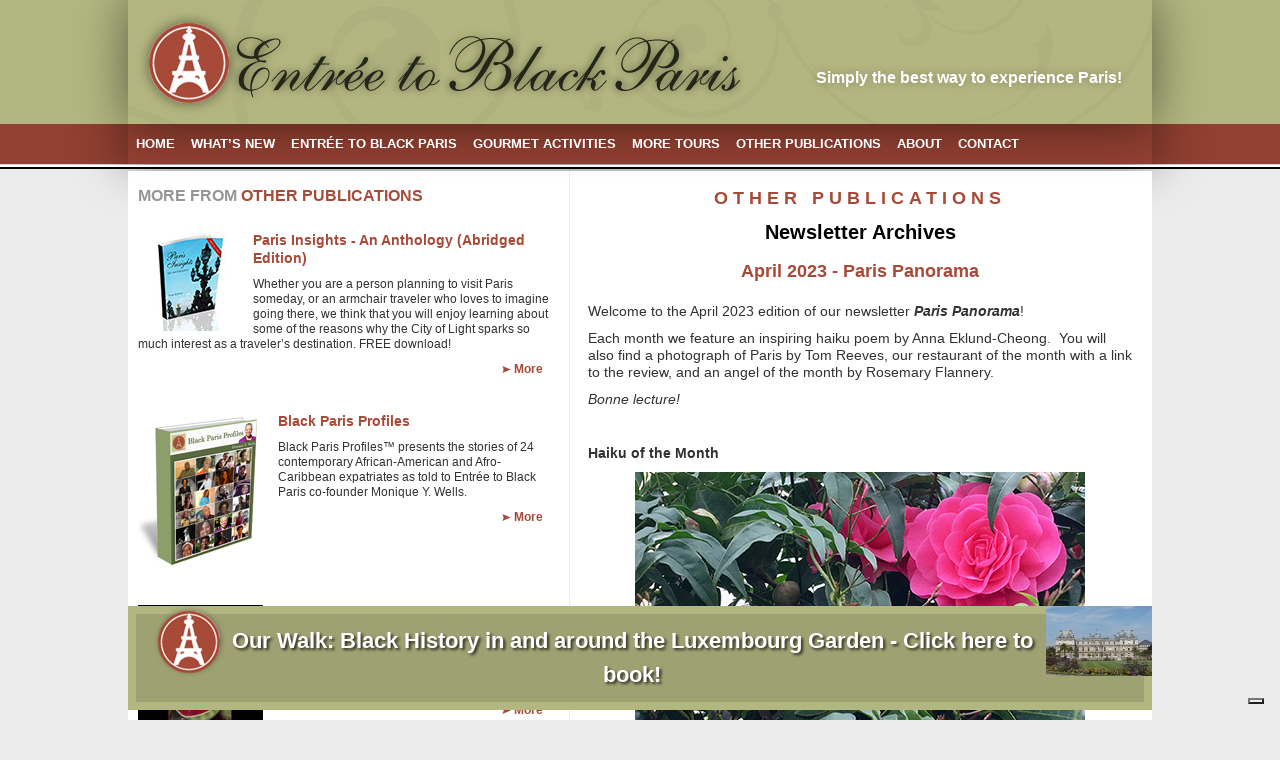

--- FILE ---
content_type: text/html; charset=UTF-8
request_url: https://www.entreetoblackparis.com/newsletter/april-2023-paris-panorama
body_size: 6482
content:
<!DOCTYPE html>
<!--[if lt IE 7]>      <html class="no-js lt-ie9 lt-ie8 lt-ie7"> <![endif]-->
<!--[if IE 7]>         <html class="no-js lt-ie9 lt-ie8"> <![endif]-->
<!--[if IE 8]>         <html class="no-js lt-ie9"> <![endif]-->
<!--[if gt IE 8]><!--> <html lang="en" class="no-js"> <!--<![endif]-->
    <head>
        <meta charset="UTF-8">
<meta name="viewport" content="width=device-width" >
<meta name="description" content="Peruse the archives of our Paris newsletters that were published from the year 2000 to July 2023." ><title>Entrée to Black Paris - Newsletter Archives - April 2023 - Paris Panorama</title>        <link rel="preconnect" href="https://fonts.googleapis.com">
        <link rel="preconnect" href="https://fonts.gstatic.com" crossorigin>
        <link href="https://fonts.googleapis.com/css2?family=Source+Code+Pro:ital,wght@0,400;0,600;0,700;1,400;1,600;1,700&display=swap" rel="stylesheet">
        <link rel="stylesheet" href="/assets/css/style.css?v=20250910">
        <link rel="stylesheet" href="/assets/css/responsive.css?v=20250910">
        <script src="/assets/js/vendor/modernizr.min.js"></script>
        <link rel="alternate" type="application/rss+xml"  href="/feed.xml" title="Entrée to Black Paris™ RSS Feed">

        <meta property="og:site_name" content="Entrée to Black Paris">
<meta property="og:type" content="website">
<meta property="og:url" content="https://www.entreetoblackparis.com/newsletter/april-2023-paris-panorama">
<meta itemprop="name" content="Newsletter Archives">
<meta property="og:title" content="Newsletter Archives">
<meta name="twitter:title" content="Newsletter Archives">

<meta itemprop="description" content="Peruse the archives of our Paris newsletters that were published from the year 2000 to July 2023.">
<meta property="og:description" content="Peruse the archives of our Paris newsletters that were published from the year 2000 to July 2023.">
<meta name="twitter:description" content="Peruse the archives of our Paris newsletters that were published from the year 2000 to July 2023.">

        <script type="text/javascript">
        var _iub = _iub || [];
        _iub.csConfiguration = {"askConsentAtCookiePolicyUpdate":true,"countryDetection":true,"enableFadp":true,"enableLgpd":true,"enableUspr":true,"lang":"en","lgpdAppliesGlobally":false,"perPurposeConsent":true,"siteId":1310871,"whitelabel":false,"cookiePolicyId":96972595, "banner":{ "acceptButtonDisplay":true,"backgroundColor":"#b3b681","closeButtonRejects":true,"customizeButtonDisplay":true,"explicitWithdrawal":true,"listPurposes":true,"ownerName":"entreetoblackparis.com","position":"bottom","rejectButtonDisplay":true,"showPurposesToggles":true,"showTotalNumberOfProviders":true,"slideDown":false,"textColor":"#dadada" }};
        </script>
        <script type="text/javascript" src="https://cs.iubenda.com/autoblocking/1310871.js"></script>
        <script type="text/javascript" src="https://cdn.iubenda.com/cs/gpp/stub.js"></script>
        <script type="text/javascript" src="https://cdn.iubenda.com/cs/iubenda_cs.js" charset="UTF-8" async></script>

        <!-- Facebook Pixel Code -->
        <script>
        !function(f,b,e,v,n,t,s)
        {if(f.fbq)return;n=f.fbq=function(){n.callMethod?
        n.callMethod.apply(n,arguments):n.queue.push(arguments)};
        if(!f._fbq)f._fbq=n;n.push=n;n.loaded=!0;n.version='2.0';
        n.queue=[];t=b.createElement(e);t.async=!0;
        t.src=v;s=b.getElementsByTagName(e)[0];
        s.parentNode.insertBefore(t,s)}(window,document,'script',
        'https://connect.facebook.net/en_US/fbevents.js');
         fbq('init', '809859456097305');
        fbq('track', 'PageView');
        </script>
        <noscript><img height="1" width="1" src="https://www.facebook.com/tr?id=809859456097305&ev=PageView&noscript=1"/></noscript>
        <!-- End Facebook Pixel Code -->

        <!-- Google tag (gtag.js) -->
        <script async src="https://www.googletagmanager.com/gtag/js?id=G-8THF86TK3T"></script>
        <script>window.dataLayer = window.dataLayer || []; function gtag(){dataLayer.push(arguments);} gtag('js', new Date()); gtag('config', 'G-8THF86TK3T');</script>

        <script>
            function googleReChaptcha() {
                var response = document.getElementById('g-recaptcha-response');
                if (!response || (response.value.length === 0)) {
                    grecaptcha.execute();
                    return false;
                }

                return true;
            }
            function googleReChaptchaSubmit(token) {
                var response = document.getElementById('g-recaptcha-response');
                response.value = token;
                response.closest('form').requestSubmit();
            }
        </script>
        <script src="https://www.google.com/recaptcha/api.js" async defer></script>
    </head>
    <body class="body-secondary">
        <header>
            <div class="container">
                <div class="wrap">
                    <div class="tagline">
                        <p>Simply the best way to experience Paris!</p>                    </div>
                </div>
            </div>
        </header>

        <nav class="navbar navbar-inverse navbar-static-top">
            <div class="navbar-inner">
                <div class="container">
                    <a class="btn btn-navbar" data-toggle="collapse" data-target=".nav-collapse">
                        <span class="icon-bar"></span>
                        <span class="icon-bar"></span>
                        <span class="icon-bar"></span>
                    </a>
                     <div class="nav-collapse collapse">
                        <ul class="nav"><li><a href="/" class="dropdown-toggle" data-hover="dropdown">Home</a></li><li class="dropdown"><a href="/whatsnew.html" class="dropdown-toggle" data-hover="dropdown">What’s New</a><ul class="dropdown-menu"><li><a href="/article-archives.html">Article Archives</a></li></ul></li><li class="dropdown"><a href="/entree-to-black-paris" class="dropdown-toggle" data-hover="dropdown">Entrée to Black Paris</a><ul class="dropdown-menu"><li><a href="/black-history-in-and-around-the-luxembourg-garden">Black History in and around the Luxembourg Garden</a></li><li><a href="/black-paris-photo-shoot">Black Paris Photo Shoot</a></li><li><a href="/black-paris-pilgrimage">Black Paris Pilgrimage</a></li><li><a href="/entree-to-black-paris-most-popular-walking-tours">Most Popular Private Black Paris Walking Tours</a></li><li><a href="/josephine-baker-tour-in-le-vesinet">Josephine Baker Tour in Le Vésinet</a></li><li><a href="/entree-to-black-paris-other-walking-tours">Other Black Paris Walking Tours</a></li><li><a href="/entree-to-black-paris-black-images-in-european-art">Black Images in European Art</a></li><li><a href="/entree-to-black-paris-black-paris-myth-of-colorblind-france">Black Paris - Myth of Colorblind France (A PowerPoint Presentation)</a></li><li><a href="/entree-to-black-paris-downloadable-walks">Downloadable Walks</a></li><li><a href="/entree-to-black-paris-testimonials">Testimonials</a></li><li><a href="/blog.html">Entrée to Black Paris Blog</a></li><li><a href="/study-abroad">Study Abroad with Entrée to Black Paris</a></li></ul></li><li class="dropdown"><a href="/gourmet-activities" class="dropdown-toggle" data-hover="dropdown">Gourmet Activities</a><ul class="dropdown-menu"><li><a href="/cooking-class">Cooking Class</a></li><li><a href="/gourmet-activities-our-walking-tours">Our Walking Tours</a></li><li><a href="/gourmet-activities-private-chef-services">Private Chef Services</a></li><li><a href="/wine-appreciation-atelier">Wine Appreciation</a></li><li><a href="/testimonials-gourmet-activities">Testimonials</a></li></ul></li><li class="dropdown"><a href="/more-tours" class="dropdown-toggle" data-hover="dropdown">More Tours</a><ul class="dropdown-menu"><li><a href="/private-visit-black-owned-gallery">Private Visit - Black-owned Art Gallery</a></li><li><a href="/scheduled-walking-tours">Scheduled Walking Tours</a></li><li><a href="/virtual-trip-to-paris">A Virtual Trip to Paris</a></li><li><a href="/more-tours-private-guided-tours">Private Walking Tours</a></li><li><a href="/kayak">Kayak</a></li></ul></li><li class="dropdown"><a href="/other-publications" class="dropdown-toggle" data-hover="dropdown">Other Publications</a><ul class="dropdown-menu"><li><a href="/paris-insights-an-anthology-abridged-edition">Paris Insights - An Anthology (Abridged Edition)</a></li><li><a href="/black-paris-profiles">Black Paris Profiles</a></li><li><a href="/food-for-the-soul">Food for the Soul</a></li><li><a href="/archives.html">Newsletter Archives</a></li></ul></li><li class="dropdown"><a href="/about.html" class="dropdown-toggle" data-hover="dropdown">About</a><ul class="dropdown-menu"><li><a href="/our-guides">Our Guides</a></li><li><a href="/faq.html">Frequently Asked Questions</a></li><li><a href="/services.html">Services and Fee Schedule</a></li></ul></li><li class="dropdown"><a href="/contact.html" class="dropdown-toggle" data-hover="dropdown">Contact</a><ul class="dropdown-menu"><li><a href="/questionnaire.html">Contact Form</a></li></ul></li></ul>                    </div>
                </div>
            </div>
        </nav>

        <div id="main" role="main" class="container">
            <div class="clearfix">
                
<div class="clearfix">
    <section class="content">
        <h3 class="subtitle">Other Publications</h3>
<h2 class="title">Newsletter Archives</h2>


                    
            <h1 class="page-header">April 2023 - Paris Panorama</h1>

                        <div class="row-fluid">
                <div class="span12">
                    <p>Welcome to the April 2023 edition of our newsletter <em><strong>Paris Panorama</strong></em>!</p>
<p>Each month we feature an inspiring haiku poem by Anna Eklund-Cheong.&nbsp; You will also find a photograph of Paris by Tom Reeves, our restaurant of the month with a link to the review, and an angel of the month by Rosemary Flannery.</p>
<p><em>Bonne lecture!</em></p>
<p><em>&nbsp;</em></p>
<p><strong>Haiku of the Month</strong></p>
<p style="text-align: center;"><img src="https://www.entreetoblackparis.com/p/camellias April 2023 haiku.jpg" alt="Camellias - April 2023 haiku" width="450" height="338"></p>
<p style="text-align: center;"><strong>April Haiku</strong><br>Haiku by <a href="http://parishaiku.com/" target="_blank" rel="noopener">Anna Eklund-Cheong</a></p>
<p>&nbsp;</p>
<p><strong>Photo of the Month<br></strong></p>
<p style="text-align: center;"><strong><img src="https://www.entreetoblackparis.com/p/Glass Pyramid at Dawn 450w.jpg" alt="Glass pyramid at dawn" width="450" height="380">&nbsp;<br></strong></p>
<p style="text-align: center;"><strong>Glass Pyramid at Dawn<br>&nbsp;</strong>Photograph by Tom Reeves</p>
<p style="text-align: left;">Tom Reeves contributes photographs of Paris to the <a href="https://www.facebook.com/ParisInsights/" target="_blank" rel="noopener">Paris Insights Facebook page</a>.<br><br></p>
<p><strong>Our Restaurant of the Month</strong></p>
<p>Our restaurant of the month is selected from the restaurants at which we dined during the prior month.&nbsp;&nbsp; We invite our readers to read our reviews at the following link:&nbsp;&nbsp; <a href="https://www.parisinsights.com/restaurants.php" target="_blank" rel="noopener">https://www.parisinsights.com/restaurants.php</a> (sign in to gain access to the reviews).</p>
<p style="text-align: center;"><img src="https://www.entreetoblackparis.com/p/Ciasa Mia - 450w.jpg" alt="Ciasa Mia" width="450" height="301"></p>
<p style="text-align: center;"><strong>Ciasa Mia<br></strong>Photograph by Entr&eacute;e to Black Paris</p>
<p class="bold">Ciasa Mia serves <strong>exquisite northern Italian fare near the Panth&eacute;on.</strong></p>
<p class="bold"><strong>&nbsp;</strong></p>
<p>&nbsp;</p>
<p style="text-align: left;"><strong>Angel of the Month</strong></p>
<p style="text-align: center;">&nbsp;<img src="https://www.entreetoblackparis.com/p/April 2023 Angel 450w.jpg" alt="The Oldest Angel: &Eacute;glise Saint Germain-des-Pr&egrave;s" width="450" height="600"></p>
<center>
<p><strong><span style="color: #222222; font-family: Arial, Helvetica, sans-serif; font-size: small; font-style: normal; font-variant-ligatures: normal; font-variant-caps: normal; letter-spacing: normal; text-align: start; text-indent: 0px; text-transform: none; white-space: normal; word-spacing: 0px; -webkit-text-stroke-width: 0px; background-color: #ffffff; text-decoration-thickness: initial; text-decoration-style: initial; text-decoration-color: initial; display: inline !important; float: none;">The Oldest Angel: &Eacute;glise Saint-Germain-des-Pr&egrave;s</span></strong></p>
<p>Photograph by Rosemary Flannery<br>Author of <em><strong>Angels of Paris - An Architectural Tour through the History of Paris<br><br></strong></em></p>
</center>
<p>For this month's angel, Rosemary writes:</p>
<p><span style="color: #222222; font-family: Arial, Helvetica, sans-serif; font-size: small; font-style: normal; font-variant-ligatures: normal; font-variant-caps: normal; font-weight: 400; letter-spacing: normal; orphans: 2; text-align: start; text-indent: 0px; text-transform: none; white-space: normal; widows: 2; word-spacing: 0px; -webkit-text-stroke-width: 0px; background-color: #ffffff; text-decoration-thickness: initial; text-decoration-style: initial; text-decoration-color: initial; display: inline !important; float: none;">Entering the glorious Saint-Germain-des-Pr&egrave;s church, visitors will observe the glaringly bright 2020 renovation with its blue star-studded vaulting and restored 19</span><sup style="color: #222222; font-family: Arial, Helvetica, sans-serif; font-style: normal; font-variant-ligatures: normal; font-variant-caps: normal; font-weight: 400; letter-spacing: normal; orphans: 2; text-align: start; text-indent: 0px; text-transform: none; white-space: normal; widows: 2; word-spacing: 0px; -webkit-text-stroke-width: 0px; background-color: #ffffff; text-decoration-thickness: initial; text-decoration-style: initial; text-decoration-color: initial;">th</sup><span style="color: #222222; font-family: Arial, Helvetica, sans-serif; font-size: small; font-style: normal; font-variant-ligatures: normal; font-variant-caps: normal; font-weight: 400; letter-spacing: normal; orphans: 2; text-align: start; text-indent: 0px; text-transform: none; white-space: normal; widows: 2; word-spacing: 0px; -webkit-text-stroke-width: 0px; background-color: #ffffff; text-decoration-thickness: initial; text-decoration-style: initial; text-decoration-color: initial; display: inline !important; float: none;"><span>&nbsp;</span>century frescos lining the upper walls. The original church dates to circa 754 and was built and rebuilt after being destroyed by Vikings in the 9</span><sup style="color: #222222; font-family: Arial, Helvetica, sans-serif; font-style: normal; font-variant-ligatures: normal; font-variant-caps: normal; font-weight: 400; letter-spacing: normal; orphans: 2; text-align: start; text-indent: 0px; text-transform: none; white-space: normal; widows: 2; word-spacing: 0px; -webkit-text-stroke-width: 0px; background-color: #ffffff; text-decoration-thickness: initial; text-decoration-style: initial; text-decoration-color: initial;">th</sup><span style="color: #222222; font-family: Arial, Helvetica, sans-serif; font-size: small; font-style: normal; font-variant-ligatures: normal; font-variant-caps: normal; font-weight: 400; letter-spacing: normal; orphans: 2; text-align: start; text-indent: 0px; text-transform: none; white-space: normal; widows: 2; word-spacing: 0px; -webkit-text-stroke-width: 0px; background-color: #ffffff; text-decoration-thickness: initial; text-decoration-style: initial; text-decoration-color: initial; display: inline !important; float: none;"><span>&nbsp;</span>century.&nbsp; Damaged by revolutionaries in the 18</span><sup style="color: #222222; font-family: Arial, Helvetica, sans-serif; font-style: normal; font-variant-ligatures: normal; font-variant-caps: normal; font-weight: 400; letter-spacing: normal; orphans: 2; text-align: start; text-indent: 0px; text-transform: none; white-space: normal; widows: 2; word-spacing: 0px; -webkit-text-stroke-width: 0px; background-color: #ffffff; text-decoration-thickness: initial; text-decoration-style: initial; text-decoration-color: initial;">th</sup><span style="color: #222222; font-family: Arial, Helvetica, sans-serif; font-size: small; font-style: normal; font-variant-ligatures: normal; font-variant-caps: normal; font-weight: 400; letter-spacing: normal; orphans: 2; text-align: start; text-indent: 0px; text-transform: none; white-space: normal; widows: 2; word-spacing: 0px; -webkit-text-stroke-width: 0px; background-color: #ffffff; text-decoration-thickness: initial; text-decoration-style: initial; text-decoration-color: initial; display: inline !important; float: none;">, vestiges of its extraordinary 11</span><sup style="color: #222222; font-family: Arial, Helvetica, sans-serif; font-style: normal; font-variant-ligatures: normal; font-variant-caps: normal; font-weight: 400; letter-spacing: normal; orphans: 2; text-align: start; text-indent: 0px; text-transform: none; white-space: normal; widows: 2; word-spacing: 0px; -webkit-text-stroke-width: 0px; background-color: #ffffff; text-decoration-thickness: initial; text-decoration-style: initial; text-decoration-color: initial;">th</sup><span style="color: #222222; font-family: Arial, Helvetica, sans-serif; font-size: small; font-style: normal; font-variant-ligatures: normal; font-variant-caps: normal; font-weight: 400; letter-spacing: normal; orphans: 2; text-align: start; text-indent: 0px; text-transform: none; white-space: normal; widows: 2; word-spacing: 0px; -webkit-text-stroke-width: 0px; background-color: #ffffff; text-decoration-thickness: initial; text-decoration-style: initial; text-decoration-color: initial; display: inline !important; float: none;"><span>&nbsp;</span>century Romanesque past endure. </span></p>
<p><span style="color: #222222; font-family: Arial, Helvetica, sans-serif; font-size: small; font-style: normal; font-variant-ligatures: normal; font-variant-caps: normal; font-weight: 400; letter-spacing: normal; orphans: 2; text-align: start; text-indent: 0px; text-transform: none; white-space: normal; widows: 2; word-spacing: 0px; -webkit-text-stroke-width: 0px; background-color: #ffffff; text-decoration-thickness: initial; text-decoration-style: initial; text-decoration-color: initial; display: inline !important; float: none;">Walk along the southern ambulatory toward the farthest end of the church. French churches are built from back to front, facing east to evoke sunrise and the resurrection of Christ; therefore, the oldest structures of a church are invariably found there. Almost hidden from view, in the Saint Anne chapel, you will find an ancient stone angel atop a small supporting pillar. Its striated locks, foliated wings, and beaded collar recall the early Byzantine art from which Roman art evolved. Somewhat static in design, the angel is richly ornamented, wearing a zig-zag banded cap molding into the column above. Its huge almond eyes and subtle smile prevail through the ages.</span></p>
<p><span style="color: #222222; font-family: Arial, Helvetica, sans-serif; font-size: small; font-style: normal; font-variant-ligatures: normal; font-variant-caps: normal; font-weight: 400; letter-spacing: normal; orphans: 2; text-align: start; text-indent: 0px; text-transform: none; white-space: normal; widows: 2; word-spacing: 0px; -webkit-text-stroke-width: 0px; background-color: #ffffff; text-decoration-thickness: initial; text-decoration-style: initial; text-decoration-color: initial; display: inline !important; float: none;">&Eacute;glise Saint-Germain-des-Pr&egrave;s</span><br><span style="color: #222222; font-family: Arial, Helvetica, sans-serif; font-size: small; font-style: normal; font-variant-ligatures: normal; font-variant-caps: normal; font-weight: 400; letter-spacing: normal; orphans: 2; text-align: start; text-indent: 0px; text-transform: none; white-space: normal; widows: 2; word-spacing: 0px; -webkit-text-stroke-width: 0px; background-color: #ffffff; text-decoration-thickness: initial; text-decoration-style: initial; text-decoration-color: initial; display: inline !important; float: none;">Place Saint-Germain-des-Pr&egrave;s&nbsp;</span><br>Metro: <span style="color: #222222; font-family: Arial, Helvetica, sans-serif; font-size: small; font-style: normal; font-variant-ligatures: normal; font-variant-caps: normal; font-weight: 400; letter-spacing: normal; orphans: 2; text-align: start; text-indent: 0px; text-transform: none; white-space: normal; widows: 2; word-spacing: 0px; -webkit-text-stroke-width: 0px; background-color: #ffffff; text-decoration-thickness: initial; text-decoration-style: initial; text-decoration-color: initial; display: inline !important; float: none;">Saint-Germain-des-Pr&egrave;s&nbsp;</span></p>
<p>To learn about other angels, follow this link: <a href="http://www.amazon.com/gp/product/1936941015/ref=as_li_tl?ie=UTF8&amp;camp=1789&amp;creative=9325&amp;creativeASIN=1936941015&amp;linkCode=as2&amp;tag=pariinsi-20&amp;linkId=I77STXG37Y45HEVZ" target="_blank" rel="noopener"><em>&nbsp;</em></a><em><a href="http://www.amazon.com/gp/product/1936941015/ref=as_li_tl?ie=UTF8&amp;camp=1789&amp;creative=9325&amp;creativeASIN=1936941015&amp;linkCode=as2&amp;tag=pariinsi-20&amp;linkId=I77STXG37Y45HEVZ" target="_blank" rel="noopener">Angels of Paris &ndash; An Architectural Tour Through the History of Paris</a>.</em></p>
<p>Rosemary Flannery is an experienced artist currently creating portrait drawings from photos.&nbsp; Click here to learn more: <a href="http://www.portraitsbyrosemary.com/" target="_blank" data-saferedirecturl="https://www.google.com/url?q=http://www.portraitsbyrosemary.com&amp;source=gmail&amp;ust=1606816626848000&amp;usg=AFQjCNGHcfLqNyL3zJJ_N0plRu74eu75gg" rel="noopener">www.portraitsbyrosemary.com</a></p>                </div>
            </div>
            
            
            <h4>Paris Panorama Newsletters for 2023</h4>
<ul>
        <li>
        <a href="/newsletter/July-2023-paris-panorama">July 2023 - Paris Panorama</a>
    </li>
        <li>
        <a href="/newsletter/June-2023-paris-panorama">June 2023 - Paris Panorama</a>
    </li>
        <li>
        <a href="/newsletter/May-2023-paris-panorama">May 2023 - Paris Panorama</a>
    </li>
        <li>
        <a href="/newsletter/april-2023-paris-panorama">April 2023 - Paris Panorama</a>
    </li>
        <li>
        <a href="/newsletter/march-2023-paris-panorama">March 2023 - Paris Panorama</a>
    </li>
        <li>
        <a href="/newsletter/february-2023-paris-panorama">February 2023 - Paris Panorama</a>
    </li>
        <li>
        <a href="/newsletter/january-2023-paris-panorama">January 2023 - Paris Panorama</a>
    </li>
    </ul>
            </section>

    <aside class="sidebar">
        <h3 class="caption">
        More from
        <span>
            Other Publications        </span>
    </h3>

    <ul class="links">
                        <li class="clearfix">
                                            <a href="/paris-insights-an-anthology-abridged-edition">
                                <img class="image" src="/p/images/Paris-Insights-cover.jpg" alt="">
                                </a>
                                        <p class="title">Paris Insights - An Anthology (Abridged Edition)</p>

                        <p>Whether you are a person planning to visit Paris someday, or an armchair traveler who loves to imagine going there, we think that you will enjoy learning about some of the reasons why the City of Light sparks so much interest as a traveler’s destination. FREE download!</p>
            
                        <p class="more">
                <a href="/paris-insights-an-anthology-abridged-edition" class="arrow">More</a>
            </p>
                    </li>
                        <li class="clearfix">
                                            <a href="/black-paris-profiles">
                                <img class="image" src="/p/images/Black-Paris-Profiles.jpg" alt="">
                                </a>
                                        <p class="title">Black Paris Profiles</p>

                        <p>Black Paris Profiles™ presents the stories of 24 contemporary African-American and Afro-Caribbean expatriates as told to Entrée to Black Paris co-founder Monique Y. Wells.</p>
            
                        <p class="more">
                <a href="/black-paris-profiles" class="arrow">More</a>
            </p>
                    </li>
                        <li class="clearfix">
                                            <a href="/food-for-the-soul">
                                <img class="image" src="/p/images/Food-for-the-Soul-Cookbook.jpg" alt="">
                                </a>
                                        <p class="title">Food for the Soul</p>

                        <p>An award-winning coffee table cookbook inspired by African Americans living in Paris, Food for the Soul presents 90+ recipes that showcase Texas and southern Louisiana culinary culture.</p>
            
                        <p class="more">
                <a href="/food-for-the-soul" class="arrow">More</a>
            </p>
                    </li>
                        <li class="clearfix">
                                            <a href="/archives.html">
                                <img class="image" src="/p/images/archives-1.jpg" alt="">
                                </a>
                                        <p class="title">Newsletter Archives</p>

                        <p>Peruse the archives of our Paris newsletters that were published from the year 2000 to July 2023.</p>
            
                        <p class="more">
                <a href="/archives.html" class="arrow">More</a>
            </p>
                    </li>
            </ul>
    
    
    
    <div id="subscribeModal" class="modal hide fade" tabindex="-1" role="dialog" aria-labelledby="subscribeModalLabel" aria-hidden="true">
        <button type="button" class="close" data-dismiss="modal" aria-hidden="true">×</button>
        <div class="AW-Form-1822191193"></div>
        <script type="text/javascript">(function(d, s, id) {
            var js, fjs = d.getElementsByTagName(s)[0];
            if (d.getElementById(id)) return;
            js = d.createElement(s); js.id = id;
            js.src = "//forms.aweber.com/form/93/1822191193.js";
            fjs.parentNode.insertBefore(js, fjs);
            }(document, "script", "aweber-wjs-puk6icifc"));
        </script>
    </div>
</aside>
</div>
            </div>

                                    <section class="extra">
                <p><img src="https://www.entreetoblackparis.com/p//Discover-Paris-footer.jpg" width="1024" height="117"></p>            </section>
                    </div>

        <footer class="container">
            <p style="text-align: center;">Copyright 2014 - 2026 Entr&eacute;e to Black Paris | <a href="https://www.iubenda.com/privacy-policy/96972595/legal">Privacy Policy</a> | <a title="Austin Website Design" href="http://www.pallasweb.com" target="_blank" rel="noopener">Website by Pallasart</a> - <a title="Austin Web Design" href="http://www.pallasweb.com" target="_blank" rel="noopener">Austin Web Design</a></p>        </footer>

        <a href="https://www.entreetoblackparis.com/scheduled-walking-tours" class="hero-bar" target="_blank">
    <span class="ir eifel"></span>

        <img src="/p/banners/Luxembourg-Palace225w.jpg" alt="">
    
    Our Walk: Black History in and around the Luxembourg Garden - Click here to book!</a>

        <script src="https://code.jquery.com/jquery-1.12.4.min.js"></script>
        <script>window.jQuery || document.write('<script src="/assets/js/vendor/jquery.min.js"><\/script>');</script>

        <script src="https://code.jquery.com/jquery-migrate-1.3.0.min.js"></script>
        <script>window.jQuery.migrateMute || document.write('<script src="/assets/js/vendor/jquery-migrate.min.js"><\/script>');</script>

        <script src="/assets/js/vendor/bootstrap.min.js"></script>

        
        <script src="/assets/js/plugins.js?v=20250910"></script>
        <script>var baseUrl = '';</script>
        <script src="/assets/js/script.js?v=20250910"></script>

            </body>
</html>


--- FILE ---
content_type: text/css; charset=utf-8
request_url: https://www.entreetoblackparis.com/assets/css/responsive.css?v=20250910
body_size: 4647
content:
/*!
 * Bootstrap Responsive v2.3.2
 *
 * Copyright 2013 Twitter, Inc
 * Licensed under the Apache License v2.0
 * http://www.apache.org/licenses/LICENSE-2.0
 *
 * Designed and built with all the love in the world by @mdo and @fat.
 */

.clearfix {
  *zoom: 1;
}

.clearfix:before,
.clearfix:after {
  display: table;
  line-height: 0;
  content: "";
}

.clearfix:after {
  clear: both;
}

.hide-text {
  font: 0/0 a;
  color: transparent;
  text-shadow: none;
  background-color: transparent;
  border: 0;
}

.input-block-level {
  display: block;
  width: 100%;
  min-height: 30px;
  -webkit-box-sizing: border-box;
     -moz-box-sizing: border-box;
          box-sizing: border-box;
}

@-ms-viewport {
  width: device-width;
}

.hidden {
  display: none;
  visibility: hidden;
}

.visible-phone {
  display: none !important;
}

.visible-tablet {
  display: none !important;
}

.hidden-desktop {
  display: none !important;
}

.visible-desktop {
  display: inherit !important;
}

@media (min-width: 768px) and (max-width: 979px) {
  .hidden-desktop {
    display: inherit !important;
  }
  .visible-desktop {
    display: none !important ;
  }
  .visible-tablet {
    display: inherit !important;
  }
  .hidden-tablet {
    display: none !important;
  }
}

@media (max-width: 767px) {
  .hidden-desktop {
    display: inherit !important;
  }
  .visible-desktop {
    display: none !important;
  }
  .visible-phone {
    display: inherit !important;
  }
  .hidden-phone {
    display: none !important;
  }
}

.visible-print {
  display: none !important;
}

@media print {
  .visible-print {
    display: inherit !important;
  }
  .hidden-print {
    display: none !important;
  }
}

@media (min-width: 1024px) {
  .row {
    margin-left: -20px;
    *zoom: 1;
  }
  .row:before,
  .row:after {
    display: table;
    content: "";
    line-height: 0;
  }
  .row:after {
    clear: both;
  }
  [class*="span"] {
    float: left;
    min-height: 1px;
    margin-left: 20px;
  }
  .container,
  .navbar-static-top .container,
  .navbar-fixed-top .container,
  .navbar-fixed-bottom .container {
    width: 1024px;
  }
  .span12 {
    width: 1024px;
  }
  .span11 {
    width: 937px;
  }
  .span10 {
    width: 850px;
  }
  .span9 {
    width: 763px;
  }
  .span8 {
    width: 676px;
  }
  .span7 {
    width: 589px;
  }
  .span6 {
    width: 502px;
  }
  .span5 {
    width: 415px;
  }
  .span4 {
    width: 328px;
  }
  .span3 {
    width: 241px;
  }
  .span2 {
    width: 154px;
  }
  .span1 {
    width: 67px;
  }
  .offset12 {
    margin-left: 1064px;
  }
  .offset11 {
    margin-left: 977px;
  }
  .offset10 {
    margin-left: 890px;
  }
  .offset9 {
    margin-left: 803px;
  }
  .offset8 {
    margin-left: 716px;
  }
  .offset7 {
    margin-left: 629px;
  }
  .offset6 {
    margin-left: 542px;
  }
  .offset5 {
    margin-left: 455px;
  }
  .offset4 {
    margin-left: 368px;
  }
  .offset3 {
    margin-left: 281px;
  }
  .offset2 {
    margin-left: 194px;
  }
  .offset1 {
    margin-left: 107px;
  }
  .row-fluid {
    width: 100%;
    *zoom: 1;
  }
  .row-fluid:before,
  .row-fluid:after {
    display: table;
    content: "";
    line-height: 0;
  }
  .row-fluid:after {
    clear: both;
  }
  .row-fluid [class*="span"] {
    display: block;
    width: 100%;
    min-height: 30px;
    -webkit-box-sizing: border-box;
    -moz-box-sizing: border-box;
    box-sizing: border-box;
    float: left;
    margin-left: 1.953125%;
    *margin-left: 1.89993351%;
  }
  .row-fluid [class*="span"]:first-child {
    margin-left: 0;
  }
  .row-fluid .controls-row [class*="span"] + [class*="span"] {
    margin-left: 1.953125%;
  }
  .row-fluid .span12 {
    width: 100%;
    *width: 99.94680851%;
  }
  .row-fluid .span11 {
    width: 91.50390625%;
    *width: 91.45071476%;
  }
  .row-fluid .span10 {
    width: 83.0078125%;
    *width: 82.95462101%;
  }
  .row-fluid .span9 {
    width: 74.51171875%;
    *width: 74.45852726%;
  }
  .row-fluid .span8 {
    width: 66.015625%;
    *width: 65.96243351%;
  }
  .row-fluid .span7 {
    width: 57.51953125%;
    *width: 57.46633976%;
  }
  .row-fluid .span6 {
    width: 49.0234375%;
    *width: 48.97024601%;
  }
  .row-fluid .span5 {
    width: 40.52734375%;
    *width: 40.47415226%;
  }
  .row-fluid .span4 {
    width: 32.03125%;
    *width: 31.97805851%;
  }
  .row-fluid .span3 {
    width: 23.53515625%;
    *width: 23.48196476%;
  }
  .row-fluid .span2 {
    width: 15.0390625%;
    *width: 14.98587101%;
  }
  .row-fluid .span1 {
    width: 6.54296875%;
    *width: 6.48977726%;
  }
  .row-fluid .offset12 {
    margin-left: 103.90625%;
    *margin-left: 103.79986702%;
  }
  .row-fluid .offset12:first-child {
    margin-left: 101.953125%;
    *margin-left: 101.84674202%;
  }
  .row-fluid .offset11 {
    margin-left: 95.41015625%;
    *margin-left: 95.30377327%;
  }
  .row-fluid .offset11:first-child {
    margin-left: 93.45703125%;
    *margin-left: 93.35064827%;
  }
  .row-fluid .offset10 {
    margin-left: 86.9140625%;
    *margin-left: 86.80767952%;
  }
  .row-fluid .offset10:first-child {
    margin-left: 84.9609375%;
    *margin-left: 84.85455452%;
  }
  .row-fluid .offset9 {
    margin-left: 78.41796875%;
    *margin-left: 78.31158577%;
  }
  .row-fluid .offset9:first-child {
    margin-left: 76.46484375%;
    *margin-left: 76.35846077%;
  }
  .row-fluid .offset8 {
    margin-left: 69.921875%;
    *margin-left: 69.81549202%;
  }
  .row-fluid .offset8:first-child {
    margin-left: 67.96875%;
    *margin-left: 67.86236702%;
  }
  .row-fluid .offset7 {
    margin-left: 61.42578125%;
    *margin-left: 61.31939827%;
  }
  .row-fluid .offset7:first-child {
    margin-left: 59.47265625%;
    *margin-left: 59.36627327%;
  }
  .row-fluid .offset6 {
    margin-left: 52.9296875%;
    *margin-left: 52.82330452%;
  }
  .row-fluid .offset6:first-child {
    margin-left: 50.9765625%;
    *margin-left: 50.87017952%;
  }
  .row-fluid .offset5 {
    margin-left: 44.43359375%;
    *margin-left: 44.32721077%;
  }
  .row-fluid .offset5:first-child {
    margin-left: 42.48046875%;
    *margin-left: 42.37408577%;
  }
  .row-fluid .offset4 {
    margin-left: 35.9375%;
    *margin-left: 35.83111702%;
  }
  .row-fluid .offset4:first-child {
    margin-left: 33.984375%;
    *margin-left: 33.87799202%;
  }
  .row-fluid .offset3 {
    margin-left: 27.44140625%;
    *margin-left: 27.33502327%;
  }
  .row-fluid .offset3:first-child {
    margin-left: 25.48828125%;
    *margin-left: 25.38189827%;
  }
  .row-fluid .offset2 {
    margin-left: 18.9453125%;
    *margin-left: 18.83892952%;
  }
  .row-fluid .offset2:first-child {
    margin-left: 16.9921875%;
    *margin-left: 16.88580452%;
  }
  .row-fluid .offset1 {
    margin-left: 10.44921875%;
    *margin-left: 10.34283577%;
  }
  .row-fluid .offset1:first-child {
    margin-left: 8.49609375%;
    *margin-left: 8.38971077%;
  }
  input,
  textarea,
  .uneditable-input {
    margin-left: 0;
  }
  .controls-row [class*="span"] + [class*="span"] {
    margin-left: 20px;
  }
  input.span12,
  textarea.span12,
  .uneditable-input.span12 {
    width: 1010px;
  }
  input.span11,
  textarea.span11,
  .uneditable-input.span11 {
    width: 923px;
  }
  input.span10,
  textarea.span10,
  .uneditable-input.span10 {
    width: 836px;
  }
  input.span9,
  textarea.span9,
  .uneditable-input.span9 {
    width: 749px;
  }
  input.span8,
  textarea.span8,
  .uneditable-input.span8 {
    width: 662px;
  }
  input.span7,
  textarea.span7,
  .uneditable-input.span7 {
    width: 575px;
  }
  input.span6,
  textarea.span6,
  .uneditable-input.span6 {
    width: 488px;
  }
  input.span5,
  textarea.span5,
  .uneditable-input.span5 {
    width: 401px;
  }
  input.span4,
  textarea.span4,
  .uneditable-input.span4 {
    width: 314px;
  }
  input.span3,
  textarea.span3,
  .uneditable-input.span3 {
    width: 227px;
  }
  input.span2,
  textarea.span2,
  .uneditable-input.span2 {
    width: 140px;
  }
  input.span1,
  textarea.span1,
  .uneditable-input.span1 {
    width: 53px;
  }
  .thumbnails {
    margin-left: -20px;
  }
  .thumbnails > li {
    margin-left: 20px;
  }
  .row-fluid .thumbnails {
    margin-left: 0;
  }
}

@media (min-width: 768px) and (max-width: 979px) {
  .row {
    margin-left: -20px;
    *zoom: 1;
  }
  .row:before,
  .row:after {
    display: table;
    line-height: 0;
    content: "";
  }
  .row:after {
    clear: both;
  }
  [class*="span"] {
    float: left;
    min-height: 1px;
    margin-left: 20px;
  }
  .container,
  .navbar-static-top .container,
  .navbar-fixed-top .container,
  .navbar-fixed-bottom .container {
    width: 724px;
  }
  .span12 {
    width: 724px;
  }
  .span11 {
    width: 662px;
  }
  .span10 {
    width: 600px;
  }
  .span9 {
    width: 538px;
  }
  .span8 {
    width: 476px;
  }
  .span7 {
    width: 414px;
  }
  .span6 {
    width: 352px;
  }
  .span5 {
    width: 290px;
  }
  .span4 {
    width: 228px;
  }
  .span3 {
    width: 166px;
  }
  .span2 {
    width: 104px;
  }
  .span1 {
    width: 42px;
  }
  .offset12 {
    margin-left: 764px;
  }
  .offset11 {
    margin-left: 702px;
  }
  .offset10 {
    margin-left: 640px;
  }
  .offset9 {
    margin-left: 578px;
  }
  .offset8 {
    margin-left: 516px;
  }
  .offset7 {
    margin-left: 454px;
  }
  .offset6 {
    margin-left: 392px;
  }
  .offset5 {
    margin-left: 330px;
  }
  .offset4 {
    margin-left: 268px;
  }
  .offset3 {
    margin-left: 206px;
  }
  .offset2 {
    margin-left: 144px;
  }
  .offset1 {
    margin-left: 82px;
  }
  .row-fluid {
    width: 100%;
    *zoom: 1;
  }
  .row-fluid:before,
  .row-fluid:after {
    display: table;
    line-height: 0;
    content: "";
  }
  .row-fluid:after {
    clear: both;
  }
  .row-fluid [class*="span"] {
    display: block;
    float: left;
    width: 100%;
    min-height: 30px;
    margin-left: 2.7624309392265194%;
    *margin-left: 2.709239449864817%;
    -webkit-box-sizing: border-box;
       -moz-box-sizing: border-box;
            box-sizing: border-box;
  }
  .row-fluid [class*="span"]:first-child {
    margin-left: 0;
  }
  .row-fluid .controls-row [class*="span"] + [class*="span"] {
    margin-left: 2.7624309392265194%;
  }
  .row-fluid .span12 {
    width: 100%;
    *width: 99.94680851063829%;
  }
  .row-fluid .span11 {
    width: 91.43646408839778%;
    *width: 91.38327259903608%;
  }
  .row-fluid .span10 {
    width: 82.87292817679558%;
    *width: 82.81973668743387%;
  }
  .row-fluid .span9 {
    width: 74.30939226519337%;
    *width: 74.25620077583166%;
  }
  .row-fluid .span8 {
    width: 65.74585635359117%;
    *width: 65.69266486422946%;
  }
  .row-fluid .span7 {
    width: 57.18232044198895%;
    *width: 57.12912895262725%;
  }
  .row-fluid .span6 {
    width: 48.61878453038674%;
    *width: 48.56559304102504%;
  }
  .row-fluid .span5 {
    width: 40.05524861878453%;
    *width: 40.00205712942283%;
  }
  .row-fluid .span4 {
    width: 31.491712707182323%;
    *width: 31.43852121782062%;
  }
  .row-fluid .span3 {
    width: 22.92817679558011%;
    *width: 22.87498530621841%;
  }
  .row-fluid .span2 {
    width: 14.3646408839779%;
    *width: 14.311449394616199%;
  }
  .row-fluid .span1 {
    width: 5.801104972375691%;
    *width: 5.747913483013988%;
  }
  .row-fluid .offset12 {
    margin-left: 105.52486187845304%;
    *margin-left: 105.41847889972962%;
  }
  .row-fluid .offset12:first-child {
    margin-left: 102.76243093922652%;
    *margin-left: 102.6560479605031%;
  }
  .row-fluid .offset11 {
    margin-left: 96.96132596685082%;
    *margin-left: 96.8549429881274%;
  }
  .row-fluid .offset11:first-child {
    margin-left: 94.1988950276243%;
    *margin-left: 94.09251204890089%;
  }
  .row-fluid .offset10 {
    margin-left: 88.39779005524862%;
    *margin-left: 88.2914070765252%;
  }
  .row-fluid .offset10:first-child {
    margin-left: 85.6353591160221%;
    *margin-left: 85.52897613729868%;
  }
  .row-fluid .offset9 {
    margin-left: 79.8342541436464%;
    *margin-left: 79.72787116492299%;
  }
  .row-fluid .offset9:first-child {
    margin-left: 77.07182320441989%;
    *margin-left: 76.96544022569647%;
  }
  .row-fluid .offset8 {
    margin-left: 71.2707182320442%;
    *margin-left: 71.16433525332079%;
  }
  .row-fluid .offset8:first-child {
    margin-left: 68.50828729281768%;
    *margin-left: 68.40190431409427%;
  }
  .row-fluid .offset7 {
    margin-left: 62.70718232044199%;
    *margin-left: 62.600799341718584%;
  }
  .row-fluid .offset7:first-child {
    margin-left: 59.94475138121547%;
    *margin-left: 59.838368402492065%;
  }
  .row-fluid .offset6 {
    margin-left: 54.14364640883978%;
    *margin-left: 54.037263430116376%;
  }
  .row-fluid .offset6:first-child {
    margin-left: 51.38121546961326%;
    *margin-left: 51.27483249088986%;
  }
  .row-fluid .offset5 {
    margin-left: 45.58011049723757%;
    *margin-left: 45.47372751851417%;
  }
  .row-fluid .offset5:first-child {
    margin-left: 42.81767955801105%;
    *margin-left: 42.71129657928765%;
  }
  .row-fluid .offset4 {
    margin-left: 37.01657458563536%;
    *margin-left: 36.91019160691196%;
  }
  .row-fluid .offset4:first-child {
    margin-left: 34.25414364640884%;
    *margin-left: 34.14776066768544%;
  }
  .row-fluid .offset3 {
    margin-left: 28.45303867403315%;
    *margin-left: 28.346655695309746%;
  }
  .row-fluid .offset3:first-child {
    margin-left: 25.69060773480663%;
    *margin-left: 25.584224756083227%;
  }
  .row-fluid .offset2 {
    margin-left: 19.88950276243094%;
    *margin-left: 19.783119783707537%;
  }
  .row-fluid .offset2:first-child {
    margin-left: 17.12707182320442%;
    *margin-left: 17.02068884448102%;
  }
  .row-fluid .offset1 {
    margin-left: 11.32596685082873%;
    *margin-left: 11.219583872105325%;
  }
  .row-fluid .offset1:first-child {
    margin-left: 8.56353591160221%;
    *margin-left: 8.457152932878806%;
  }
  input,
  textarea,
  .uneditable-input {
    margin-left: 0;
  }
  .controls-row [class*="span"] + [class*="span"] {
    margin-left: 20px;
  }
  input.span12,
  textarea.span12,
  .uneditable-input.span12 {
    width: 710px;
  }
  input.span11,
  textarea.span11,
  .uneditable-input.span11 {
    width: 648px;
  }
  input.span10,
  textarea.span10,
  .uneditable-input.span10 {
    width: 586px;
  }
  input.span9,
  textarea.span9,
  .uneditable-input.span9 {
    width: 524px;
  }
  input.span8,
  textarea.span8,
  .uneditable-input.span8 {
    width: 462px;
  }
  input.span7,
  textarea.span7,
  .uneditable-input.span7 {
    width: 400px;
  }
  input.span6,
  textarea.span6,
  .uneditable-input.span6 {
    width: 338px;
  }
  input.span5,
  textarea.span5,
  .uneditable-input.span5 {
    width: 276px;
  }
  input.span4,
  textarea.span4,
  .uneditable-input.span4 {
    width: 214px;
  }
  input.span3,
  textarea.span3,
  .uneditable-input.span3 {
    width: 152px;
  }
  input.span2,
  textarea.span2,
  .uneditable-input.span2 {
    width: 90px;
  }
  input.span1,
  textarea.span1,
  .uneditable-input.span1 {
    width: 28px;
  }
}

@media (max-width: 767px) {
  body {
    padding-right: 20px;
    padding-left: 20px;
  }
  header,
  footer,
  #main,
  .navbar-fixed-top,
  .navbar-fixed-bottom,
  .navbar-static-top {
    margin-right: -20px;
    margin-left: -20px;
  }
  .container-fluid {
    padding: 0;
  }
  .dl-horizontal dt {
    float: none;
    width: auto;
    clear: none;
    text-align: left;
  }
  .dl-horizontal dd {
    margin-left: 0;
  }
  .container {
    width: auto;
  }
  .row-fluid {
    width: 100%;
  }
  .row,
  .thumbnails {
    margin-left: 0;
  }
  .thumbnails > li {
    float: none;
    margin-left: 0;
  }
  [class*="span"],
  .uneditable-input[class*="span"],
  .row-fluid [class*="span"] {
    display: block;
    float: none;
    width: 100%;
    margin-left: 0;
    -webkit-box-sizing: border-box;
       -moz-box-sizing: border-box;
            box-sizing: border-box;
  }
  .span12,
  .row-fluid .span12 {
    width: 100%;
    -webkit-box-sizing: border-box;
       -moz-box-sizing: border-box;
            box-sizing: border-box;
  }
  .row-fluid [class*="offset"]:first-child {
    margin-left: 0;
  }
  .input-large,
  .input-xlarge,
  .input-xxlarge,
  input[class*="span"],
  select[class*="span"],
  textarea[class*="span"],
  .uneditable-input {
    display: block;
    width: 100%;
    min-height: 30px;
    -webkit-box-sizing: border-box;
       -moz-box-sizing: border-box;
            box-sizing: border-box;
  }
  .input-prepend input,
  .input-append input,
  .input-prepend input[class*="span"],
  .input-append input[class*="span"] {
    display: inline-block;
    width: auto;
  }
  .controls-row [class*="span"] + [class*="span"] {
    margin-left: 0;
  }
  .modal {
    position: fixed;
    top: 20px;
    right: 20px;
    left: 20px;
    width: auto;
    margin: 0;
  }
  .modal.fade {
    top: -100px;
  }
  .modal.fade.in {
    top: 20px;
  }
  .navbar .container {
    width: auto;
    padding: 0px;
  }

  #subscribeModal {
    width: auto;
    margin-left: 0;
  }
}

@media (max-width: 479px) {
  .nav-collapse {
    -webkit-transform: translate3d(0, 0, 0);
  }
  .page-header h1 small {
    display: block;
    line-height: 20px;
  }
  input[type="checkbox"],
  input[type="radio"] {
    border: 1px solid #ccc;
  }
  .form-horizontal .control-label {
    float: none;
    width: auto;
    padding-top: 0;
    text-align: left;
  }
  .form-horizontal .controls {
    margin-left: 0;
  }
  .form-horizontal .control-list {
    padding-top: 0;
  }
  .form-horizontal .form-actions {
    padding-right: 10px;
    padding-left: 10px;
  }
  .media .pull-left,
  .media .pull-right {
    display: block;
    float: none;
    margin-bottom: 10px;
  }
  .media-object {
    margin-right: 0;
    margin-left: 0;
  }
  .modal {
    top: 10px;
    right: 10px;
    left: 10px;
  }
  .modal-header .close {
    padding: 10px;
    margin: -10px;
  }
  .carousel-caption {
    position: static;
  }
  #subscribeModal .close {
    padding: 0;
    margin: 0;
  }
}

@media (max-width: 979px) {
  body {
    padding-top: 0;
  }
  .navbar-fixed-top,
  .navbar-fixed-bottom {
    position: static;
  }
  .navbar-fixed-top {
    margin-bottom: 20px;
  }
  .navbar-fixed-bottom {
    margin-top: 20px;
  }
  .navbar-fixed-top .navbar-inner,
  .navbar-fixed-bottom .navbar-inner {
    padding: 5px;
  }
  .navbar .brand {
    padding-right: 10px;
    padding-left: 10px;
    margin: 0 0 0 -5px;
  }
  .nav-collapse {
    clear: both;
  }
  .nav-collapse .nav {
    float: none;
    margin: 0 0 10px;
  }
  .nav-collapse .nav > li {
    float: none;
  }
  .nav-collapse .nav > li > a {
    margin-bottom: 2px;
  }
  .nav-collapse .nav > .divider-vertical {
    display: none;
  }
  .nav-collapse .nav .nav-header {
    text-shadow: none;
  }
  .nav-collapse .nav > li > a,
  .nav-collapse .dropdown-menu a {
    padding: 9px 15px;
    font-weight: bold;
    -webkit-border-radius: 3px;
       -moz-border-radius: 3px;
            border-radius: 3px;
  }
  .nav-collapse .btn {
    padding: 4px 10px 4px;
    font-weight: normal;
    -webkit-border-radius: 4px;
       -moz-border-radius: 4px;
            border-radius: 4px;
  }
  .nav-collapse .dropdown-menu li + li a {
    margin-bottom: 2px;
  }
  .nav-collapse.in .btn-group {
    padding: 0;
    margin-top: 5px;
  }
  .nav-collapse .dropdown-menu {
    position: static;
    top: auto;
    left: auto;
    display: none;
    float: none;
    max-width: none;
    padding: 0;
    margin: 0 15px;
    background-color: transparent;
    border: none;
    -webkit-border-radius: 0;
       -moz-border-radius: 0;
            border-radius: 0;
    -webkit-box-shadow: none;
       -moz-box-shadow: none;
            box-shadow: none;
  }
  .nav-collapse .open > .dropdown-menu {
    display: block;
  }
  .nav-collapse .dropdown-menu:before,
  .nav-collapse .dropdown-menu:after {
    display: none;
  }
  .nav-collapse .dropdown-menu .divider {
    display: none;
  }
  .nav-collapse .nav > li > .dropdown-menu:before,
  .nav-collapse .nav > li > .dropdown-menu:after {
    display: none;
  }
  .nav-collapse .navbar-form,
  .nav-collapse .navbar-search {
    float: none;
    padding: 10px 15px;
    margin: 10px 0;
    border-top: 1px solid #a74a38;
    border-bottom: 1px solid #a74a38;
    -webkit-box-shadow: inset 0 1px 0 rgba(255, 255, 255, 0.1), 0 1px 0 rgba(255, 255, 255, 0.1);
       -moz-box-shadow: inset 0 1px 0 rgba(255, 255, 255, 0.1), 0 1px 0 rgba(255, 255, 255, 0.1);
            box-shadow: inset 0 1px 0 rgba(255, 255, 255, 0.1), 0 1px 0 rgba(255, 255, 255, 0.1);
  }
  .navbar-inverse .nav-collapse .navbar-form,
  .navbar-inverse .nav-collapse .navbar-search {
    border-top-color: #a74a38;
    border-bottom-color: #a74a38;
  }
  .navbar .nav-collapse .nav.pull-right {
    float: none;
    margin-left: 0;
  }
  .nav-collapse,
  .nav-collapse.collapse {
    height: 0;
    overflow: hidden;
  }
  .navbar .btn-navbar {
    display: block;
  }

  .navbar.navbar-inverse .nav-collapse {
    max-height: 340px;
    overflow: auto;
  }

  .navbar.navbar-inverse .dropdown-menu {
    display: block;
  }

  .navbar.navbar-inverse .dropdown-menu > li > a {
      white-space: pre-wrap;
  }
}

@media (min-width: 980px) {
  .nav-collapse.collapse {
    height: auto !important;
    overflow: visible !important;
  }
}

@media (max-width: 479px) {
    header .wrap {
        height: 50px;
        background-size: auto 50px;
    }

    .slideshow .caption {
        font-size: 21px;
    }

    .widget-links li .image {
        width: 125px;
    }

    .widget-links li .text {
        margin-left: 135px;
    }

    .sidebar .links li .image {
        display: block;
        float: none;
        margin: 0 auto 5px;
    }

    .list .stats, ul.list-stats {
        margin-left: 0;
    }

    .list .stats li, ul.list-stats li {
        float: none;
        margin-left: 0;
        margin-bottom: 5px;
    }

    .widget-tour .btn {
      margin-bottom: 10px;
      margin-right: 0;
    }
}

@media (min-width: 480px) and (max-width: 767px) {
    header .wrap {
        height: 90px;
        background-size: auto 90px;
    }
}

@media (max-width: 767px) {
    header .tagline {
        display: none;
    }

    .navbar.navbar-inverse .nav > li > a {
        padding-left: 15px;
        padding-right: 15px;
    }

    .hero-bar {
        position: static;
        bottom: 0;
        left: 0;
        padding-left: 10px;
        padding-right: 10px;
        line-height: 24px;
        font-size: 16px;
    }

    .hero-bar img {
        display: none
    }

    .hero-bar .eifel {
        display: none;
    }

    .slideshow .caption {
        position: static;
        padding: 10px 20px;
        text-align: center;
    }

    .slideshow .text {
        position: static;
        width: auto;
        height: auto;
        padding: 15px 20px;
        font-size: 16px;
    }

    .slideshow .text p.t1 {
        font-size: 18px;
    }

    .slideshow .carousel {
        margin-right: 0;
    }

    .slideshow .carousel-controls {
        padding-right: 35px;
    }

    .columns {
        padding-left: 20px;
        padding-right: 20px;
    }

    .widget-links {
        margin: 20px 0;
        padding: 0;
        border-left: 0;
        border-right: 0;
    }

    .body-secondary #main,
    .body-blog #main {
        background-image: none;
        background-position: 0 0;
    }

    .sidebar,
    .body-blog .sidebar,
    .body-secondary .content,
    .body-blog .content {
        width: 100%;
        padding-left: 20px;
        padding-right: 20px;
        -webkit-box-sizing: border-box;
        -moz-box-sizing: border-box;
            box-sizing: border-box;
    }

    .sidebar .links {
        max-width: 225px;
        margin-left: auto;
        margin-right: auto;
    }

    .sidebar .links li {
        margin-bottom: 15px;
    }

    .form-horizontal.form-wide .control-label {
        width: 100%;
        float: none;
        text-align: left;
    }

    .form-horizontal.form-wide .controls {
        display: block;
        margin-left: 0;
    }

    .form-horizontal.form-wide .controls:first-child {
        padding-left: 0;
    }

    .form-horizontal.form-wide .form-actions {
        padding-left: 10px;
    }

    .widget-calendar form .prev {
      left: 10px;
    }

    .widget-calendar form .next {
      right: 10px;
    }

    .widget-calendar .table-responsive {
      overflow-x: auto;
      min-height: 0.01%;
      border: 0;
    }

    .widget-tour .dl-horizontal dt {
      float: none;
      width: auto;
      margin-bottom: 0;
    }

    .widget-tour .dl-horizontal dd {
      margin-left: 0;
      margin-bottom: 5px;
    }

    .widget-tour .form-horizontal .control-label {
      width: 100%;
      float: none;
      text-align: left;
    }

    .widget-tour .form-horizontal .controls {
      display: block;
      margin-left: 0;
    }

    .widget-tour .form-horizontal .controls:first-child {
      padding-left: 0;
    }

    .widget-tour .form-horizontal .form-actions {
      padding-left: 10px;
    }
}

@media (min-width: 768px) and (max-width: 979px) {
    header .tagline {
        display: none;
    }

    .navbar.navbar-inverse .nav > li > a {
        padding-left: 15px;
        padding-right: 15px;
    }

    .hero-bar {
        font-size: 15px;
    }

    .slideshow .caption {
        top: 225px;
        left: 35px;
    }

    .slideshow .text {
        height: 242px;
        padding: 15px 10px;
        font-size: 16px;
    }

    .slideshow .text p {
        margin-bottom: 20px;
    }

    .slideshow .text p.t1 {
        font-size: 18px;
    }

    .slideshow .carousel {
        margin-right: 240px;
    }

    .slideshow .carousel-controls {
        padding-right: 70px;
    }

    .columns {
        padding-left: 10px;
        padding-right: 10px;
    }

    .widget-links li .image {
        width: 125px;
    }

    .widget-links li .text {
        margin-left: 150px;
    }

    .body-secondary #main,
    .body-blog #main {
        background-position: 245px 0;
    }

    .sidebar,
    .body-blog .sidebar {
        width: 225px;
    }

    .sidebar .links li {
        margin-bottom: 15px;
    }

    .sidebar .links li .image {
        display: block;
        float: none;
        margin: 0 auto 5px;
    }

    .body-secondary .content,
    .body-blog .content {
        width: 439px;
    }

    .widget-calendar form .prev {
      left: 30px;
    }

    .widget-calendar form .next {
      right: 30px;
    }
}

@media (min-width: 1024px) {
    header .tagline {
        right: 30px;
        font-size: 16px;
    }

    .navbar-inner {
        padding-left: 0;
        padding-right: 0;
    }

    .navbar.navbar-inverse {
        font-size: 13px;
    }

    .navbar.navbar-inverse .nav > li > a {
        padding-left: 8px;
        padding-right: 8px;
    }

    .hero-bar {
        width: 1024px;
        margin-left: -512px;
        left: 50%;
        font-size: 22px;
    }

    .slideshow .caption {
        top: 355px;
        font-size: 21px;
    }

    .slideshow .text {
        height: 336px;
        padding: 35px 30px 35px 44px;
    }

    .slideshow .carousel {
        margin-right: 294px;
    }

    .widget-links li .image {
        width: 225px;
    }

    .widget-links li .text {
        margin-left: 250px;
    }

    .body-secondary #main {
        background-position: 441px 0;
    }

    .body-blog #main {
        background-position: 321px 0;
    }

    .sidebar {
        width: 420px;
    }

    .body-blog .sidebar {
        width: 300px;
    }

    .body-secondary .content {
        width: 544px;
    }

    .body-blog .content {
        width: 664px;
    }

    .widget-calendar form .prev {
      left: 50px;
    }

    .widget-calendar form .next {
      right: 50px;
    }
}


--- FILE ---
content_type: application/javascript; charset=utf-8
request_url: https://cs.iubenda.com/cookie-solution/confs/js/96972595.js
body_size: -289
content:
_iub.csRC = { showBranding: false, publicId: '899ffec3-6db6-11ee-8bfc-5ad8d8c564c0', floatingGroup: false };
_iub.csEnabled = true;
_iub.csPurposes = [4,1,"s"];
_iub.cpUpd = 1722352297;
_iub.csT = 0.025;
_iub.googleConsentModeV2 = true;
_iub.totalNumberOfProviders = 2;


--- FILE ---
content_type: text/javascript; charset=utf-8
request_url: https://www.entreetoblackparis.com/assets/js/script.js?v=20250910
body_size: 3176
content:
$(function(){
    $.cncInitAjax();
    $.cncPrepareLists();

    $('#slideCarousel').carousel();
    $('#slideCarousel').on('slid', function() {
        $('#slideControls').find('ul li').removeClass('current');
        $('#slideControls').find('ul li').eq($(this).find('.carousel-inner .active').index()).addClass('current');
    });

    /*if (($.cookie('leave') != 1) && !$('body').hasClass('body-popup')) {
        $(window).on('beforeunload', function() {
            $('#popup-box').modal('hide');
            $('#popup-box').remove();
            $('body').addClass('body-trigger-leave');
            $.cncPopup("Before you go...", "", "/newsletter-free-guide.html");
            return 'Are you sure you want to leave?';
        });
        $("form").on('submit', function() {
            $(window).unbind('beforeunload');
        });

        $("a").on('click', function() {
            $(window).unbind('beforeunload');
            return true;
        });
    }*/
});

$.extend({
    cncInitAjax: function() {
        $.ajaxSetup({
            error: function(x,e) {
                if ('parsererror' == e) {
                    $.cncAlert('Sorry, we ran into a technical problem (parse error). Please try again...', 'error');
                } else if ('timeout' == e) {
                    $.cncAlert('Request timed out. Please try again...', 'error');
                } else if ("status" in x) {
                    if (0 == x.status) {
                        $.cncAlert('You are offline! Please check your network.', 'error');
                    } else if (404 == x.status) {
                        $.cncAlert('Sorry, we ran into a technical problem (404). Please try again...', 'error');
                    } else if (500 == x.status) {
                        $.cncAlert('Sorry, we ran into a technical problem (500). Please try again...', 'error');
                    }
                } else {
                    $.cncAlert('Sorry, we ran into a technical problem (unknown error). Please try again...', 'error');
                }
            }
        });
    },
    cncPrepareLists: function() {
        $(':radio, :checkbox').on('click', function(e) {
            if ($(this).attr('checked') == 'checked') {
                $('input[name="' + $(this).attr('name') + '"]:radio').parent().removeClass('highlight');
                $(this).parent().addClass('highlight');
            } else {
                $(this).parent().removeClass('highlight');
            }
        });
        $('input:checked').parent().addClass('highlight');

        if ($('.inputs-list').length > 0) {
            $('.inputs-list').children('li').each(function(i, v) {
                if ($(this).find('label > input:checked').length == 0) {
                    $(this).find('ul').hide();
                }
                $(this).find('input:checkbox').on('click', function() {
                    var siblings = $(this).parent().siblings('ul');
                    if ($(this).attr('checked') == 'checked') {
                        siblings.show();
                    } else {
                        siblings.hide();
                        siblings.find(':checkbox').removeAttr('checked').parent().removeClass('highlight');
                    }
                });
            });
        }
    },
    cncAlert: function(message, type) {
        if ($('#alertBox').length) {
            $('#alertBox').remove();
        }

        if (type === null) {
            type = "info";
        }

        var alertBox = $('<div/>', {
            'id': 'alertBox',
            'class': 'alert affix alert-' + type,
            'style': 'position:fixed;top:0;left:0;right:0;z-index:999;border-radius:0;',
            'html': '<a href="#" class="close" data-dismiss="alert">&times;</a><div class="container">' + message + '</div>'
        });
        $('body').prepend(alertBox);

        setTimeout('$("#alertBox").fadeOut();', 2500);
    },
    cncPopup: function(title, text, url) {
        var htmlCode = '';

        if ((title !== null) && (title !== '')) {
            htmlCode += '<div class="modal-header"><a class="close" data-dismiss="modal">&times;</a><h3>' + title + '</h3></div>';
        } else {
            htmlCode += '<a class="close-alt" data-dismiss="modal">&times</a>';
        }

        htmlCode += '<div class="modal-body">';

        if ((text !== null) && (text !== '')) {
            htmlCode += text;
        }

        if ((url !== null) && (url !== '')) {
            htmlCode += '<iframe src="' + url + '" border="0" frameborder="0" width="100%" height="100%"></iframe>';
        }

        htmlCode += '</div>';
        htmlCode += '<div class="modal-footer"><a href="#" class="btn" data-dismiss="modal">Close</a></div>';

        var popupBox = $('<div/>', {
            'class': 'modal hide fade',
            'id': 'popup-box',
            'html': htmlCode
        });
        $('#popup-box').remove();
        $('body').append(popupBox);
        $('#popup-box').modal('show');
        $('#popup-box').on('hidden', function () {
            $(window).unbind('beforeunload');
        })
        return false;
    },
    cncToggleElement: function(target, selector, needle) {
        if ($(selector).val() == needle) {
            $(target).show();
        } else {
            $(target).hide().val('');
        }
    },
    cncRegistration: function() {
        var options = $('input[name="child[]"]'),
            isChecked = false;

        options.each(function() {
            if ($(this).prop('checked') === true) {
                isChecked = true;
            }
        });

        if (isChecked && ($('#price_child').val() !== '') && ($('#price_child').val() > 0)) {
            $('#discount').html(($('#price_adult').val() - $('#price_child').val()) + '&euro;');
            $('#total').html($('#price_child').val() + '&euro;');
        } else {
            $('#discount').html('0&euro;');
            $('#total').html($('#price_adult').val() + '&euro;');
        }
    },
    cncRegistrationMore: function() {
        var adults = $('#adults').val(),
            children = $('#children').val(),
            max = $('#max').val();

        if (isNaN(adults) || (parseInt(adults) < 0)) {
            adults = 0;
        }

        if (isNaN(children) || (parseInt(children) < 0)) {
            children = 0;
        }

        if ((max !== '') && (parseInt(adults) + parseInt(children) > parseInt(max))) {
            $.cncAlert('There ' + (max !== 1 ? 'are' : 'is') + ' only ' + max + ' place' + (max !== 1 ? 's' : '') + ' remaining', 'error');
        } else {
            var sumAdults = adults * parseFloat($('#price_adult').val()),
                sumChildren = children * (($('#price_child').val() !== '') && ($('#price_child').val() > 0) ? $('#price_child').val() : $('#price_adult').val());

            $('#amount').html(sumAdults + '&euro;');
            $('#discount').html(sumChildren + '&euro;');
            $('#total').html(sumAdults + sumChildren + '&euro;');
        }
    },
    cncArchives: function(selector) {
        $(selector).find('a').on('click', function(e) {
            var uls = $(this).siblings('ul');
            if (uls.length) {
                e.preventDefault();
                e.stopPropagation();
                $(this).parent().toggleClass('active');
                $(this).parent().siblings('li').removeClass('active');
                uls.find('li').removeClass('active');
            }
        });
    },
    cncSubscribe: function(selector, source) {
        if ($('#subscribeModal').length == 0) {
            $.getJSON(
                baseUrl + '/data/subscribe',
                {'source': source},
                function(response) {
                    if (response && (response.html !== undefined)) {
                        var modal = $('<div/>', {
                            id: 'subscribeModal',
                            class: 'modal fade'
                        });

                        var header = $('<div/>', {
                            class: 'modal-header'
                        });

                        header.append('<a class="close" data-dismiss="modal">&times;</a>');
                        header.append('<h3>' + $(selector).attr('title') + '</h3>');

                        var body = $('<div/>', {
                            class: 'modal-body',
                            html: response.html
                        });

                        modal.append(header).append(body);
                        $('body').append(modal);
                        $('#subscribeModal').modal('show');
                    }
                }
            );
        } else {
            $('#subscribeModal').modal('show');
        }

        return false;
    },
    cncSubmitSubscribe: function(selector, source) {
        var form = $(selector);

        $.post(
            baseUrl + '/data/subscribe',
            form.serialize() + '&source=' + source,
            function(response) {
                if (response) {
                    form.siblings('.alert').remove();

                    $('.control-group', form)
                        .removeClass('warning')
                        .removeClass('error')
                        .removeClass('info')
                        .removeClass('success');

                    $('.errors', form)
                        .remove();

                    if (response.fields !== undefined) {
                        $.each(response.fields, function(field, error) {
                            $('#' + field).parents('.control-group').eq(0)
                                .addClass('error');

                            $('#' + field).parents('.controls').eq(0)
                                .append($('<ul/>', {
                                    'class': 'errors'
                                }).append($('<li/>', {
                                    'html': error
                                })));
                        });
                    }

                    if (response.warning !== undefined) {
                        form.before('<div class="alert alert-warning">' + response.warning + '</div>');
                    }

                    if (response.error !== undefined) {
                        form.before('<div class="alert alert-error">' + response.error + '</div>');
                    }

                    if (response.info !== undefined) {
                        form.before('<div class="alert alert-info">' + response.info + '</div>');
                    }

                    if (response.success !== undefined) {
                        form.parent().html('<div styel="color:#000;">' + response.success + '</div>');
                    }
                }
            }
        );

        return false;
    },
    cncRegistrationPayment: function(more) {
        var total = 0,
            adults = 0,
            children = 0
            errors = [];

        if (more === true) {
            adults = $('#adults').val() == '' ? 0 : parseInt($('#adults').val());
            children = $('#children').val() == '' ? 0 : parseInt($('#children').val());
            total = parseFloat($('#price_adult').val()) * adults + parseFloat(($('#price_child').val() !== '') && ($('#price_child').val() > 0) ? $('#price_child').val() : $('#price_adult').val()) * children;

            var max = $('#max').val() == '' ? parseInt($('#max').val()) : 0;

            if ($('#adults').val().trim() === '') {
                errors.push('Please enter the number of persons at full price.');
            }

            if ($('#children').val().trim() === '') {
                errors.push('Please enter the number of persons at reduced price.');
            }

            if ((max !== 0) && (adults + children > max)) {
                errors.push('There ' + (max !== 1 ? 'are' : 'is') + ' only ' + max + ' place' + (max !== 1 ? 's' : '') + ' remaining');
            }
        } else {
            var options = $('input[name="child[]"]'),
                isChecked = false;

            options.each(function() {
                if ($(this).prop('checked') === true) {
                    isChecked = true;
                }
            });

            if (isChecked && ($('#price_child').val() !== '') && ($('#price_child').val() > 0)) {
                total = parseFloat($('#price_child').val());
                children = 1;
            } else {
                total = parseFloat($('#price_adult').val());
                adults = 1;
            }
        }

        if ($('#fname').val().trim() === '') {
            errors.push('Please enter your first name.');
        }

        if ($('#lname').val().trim() === '') {
            errors.push('Please enter your last name.');
        }

        if ($('#email').val().trim() === '') {
            errors.push('Please enter your email address.');
        } else if ($('#email').val() !== $('#confirm').val()) {
            errors.push('Please confirm your email address.');
        }

        if ($('#terms-1').prop('checked') !== true) {
            errors.push('You must accept the Terms and Conditions');
        }

        if ((total > 0) && (errors.length === 0)) {
            paypal_items[0].description = (adults ? adults + ' x full price' : '') + (adults && children ? ' + ' : '') + (children ? children + ' x reduced price' : '');
            paypal_items[0].unit_amount.value = total;

            var form = $('#price_adult').parents('form').eq(0);
            $('input[type="text"]', form).attr('readonly', true);
            $('#fieldset-actions').hide();

            paypal.Buttons({
                style: {
                    layout: 'vertical',
                    label: 'buynow',
                },
                createOrder: function(data, actions) {
                    return actions.order.create({
                        intent: 'CAPTURE',
                        purchase_units: [{
                            amount: {
                                currency_code: 'EUR',
                                value: total,
                                breakdown: {
                                    item_total: {
                                        currency_code: 'EUR',
                                        value: total
                                    },
                                    shipping: {
                                        currency_code: 'EUR',
                                        value: '0.00'
                                    },
                                    tax_total: {
                                        currency_code: 'EUR',
                                        value: '0.00'
                                    }
                                }
                            },
                            items: paypal_items,
                            shipping: {
                                name: {
                                    full_name: $('#fname').val().trim() + ' ' + $('#lname').val().trim()
                                }
                            }
                        }],
                        payer: {
                            name: {
                                given_name: $('#fname').val().trim(),
                                surname: $('#lname').val().trim()
                            },
                            email_address: $('#email').val().trim()
                        }
                    });
                },
                onApprove: function(data, actions) {
                    return actions.order.capture().then(function(details) {
                        $('#orderId').val(details.id);
                        form.submit();
                    });
                },
                onError: function (error) {
                    $.cncAlert(error, 'danger');
                }
            }).render('#widget-paypal');
        } else {
            $.cncAlert(errors.join('<br>'), 'danger');
        }
    }
});
